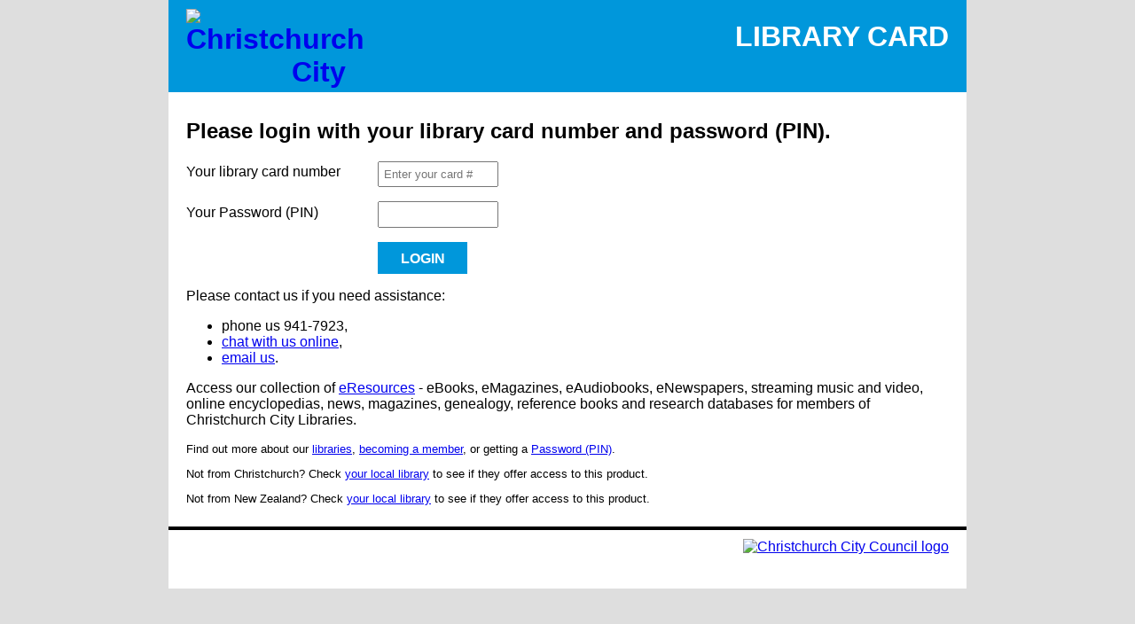

--- FILE ---
content_type: text/html
request_url: https://login.ezproxy.christchurchcitylibraries.com/login?qurl=https://www.rocksbackpages.com%2fLibrary%2fArtist%2fsaints-the
body_size: 2477
content:
<!-- This is login.htm from the docs subdirectory.  This file is sent if the username/password provided is not valid. -->
<!doctype html>
<html lang="en">
<head>
<title>Please login with your library card number and password (PIN). Use your library card to access great stuff that your library has selected for you.</title>
<meta charset="utf-8">
<meta name="viewport" content="width=device-width, initial-scale=1">
<link rel="icon" href="favicon.ico" type="image/ico">
<style type="text/css">
body{font:100% Verdana,Arial,Helvetica,sans-serif;background:#dedede;margin:0;text-rendering:optimizelegibility;}
header{font-family:Arial,Helvetica,sans-serif;padding:2px 20px;color:#fff;background-color:#0097db;}
header img{left:20px;top:10px;}
#main{background:#FFF;padding:10px 20px;}
footer{background-color:#fff;height:46px;border-top:#000 4px solid;padding:10px 20px;text-align:right;}
form{margin:.2em 0 .4em;display:block;}
form div{margin:0 0 1em;clear:left;}
form label{clear:left;float:left;width:13em;margin:0.2em .5em .5em 0;}

form input[type=text], form input[type=password] {
    padding: .4em;
	margin: 0;
    box-sizing: border-box;
}
form input:focus{background-color:#ebeef0;}

form input.button{
	background-color:#0097db;
	padding:.6em 1.6em .5em;
	color:#fff;
	font:600 1em Arial,Helvetica,sans-serif;
	font-variant-caps: all-caps;
	border:none; 
/*	border-radius:5px; */
	cursor: pointer;
}
form input.button:hover {
	background-color:#7eba1c;
	-webkit-transition-duration: 0.4s; /* Safari */
    transition-duration: 0.4s;
	box-shadow: 3px 3px 4px #999999;
}

/* for iframe windows */
@media (max-height:210px){
	header, footer, small {display:none;}
	body, h2 { margin-top:0; font-size: 0.8rem;} }
@media(min-width:380px){
	form input.button{margin-left:13.5em;}
	header{text-align:right;min-height:100px;}
	header img{position:absolute;}
}
@media(min-width:620px){
	#main,header,footer{width:560px;margin:0 auto;position:relative;}
}
@media(min-width:900px){
	#main,header,footer{width:860px;}
}

</style>
<!--[if lte IE 8 ]>
<script src="modernizr.custom.45175.js"></script>
<style type="text/css">
	#main, header, footer {	width: 900px;	margin: 0 auto;	position: relative;} header {text-align: right;	min-height: 100px;}	header img {position: absolute;} form input.button {margin-left: 13.5em;}
	</style>
<![endif]-->
<script type="text/javascript">

  var _gaq = _gaq || [];
  _gaq.push(['_setAccount', 'UA-42963117-2']);
  _gaq.push(['_trackPageview']);

  (function() {
    var ga = document.createElement('script'); ga.type = 'text/javascript'; ga.async = true;
    ga.src = ('https:' == document.location.protocol ? 'https://ssl' : 'http://www') + '.google-analytics.com/ga.js';
    var s = document.getElementsByTagName('script')[0]; s.parentNode.insertBefore(ga, s);
  })();

</script>
</head>
<body>
<header role="banner">
	<h1><a href="http://christchurchcitylibraries.com/"><img src="/public/CCL-2009.png" width="180" height="72" alt="Christchurch City Libraries&rsquo; logo"></a> LIBRARY CARD</h1>
</header>
<div id="main" role="main">
	<h2>Please login with your library card number and password (PIN).</h2>
	<form action="/login" method="post" name="login" role="form">
		<input type="hidden" name="url" value="https://www.rocksbackpages.com/Library/Artist/saints-the">
		<div>
			<label for="card-number">Your library card number</label>
			<input type="text" name="user" id="card-number" placeholder="Enter your card #" maxlength="13" size="14" aria-required="true" required>
		</div>
		<div>
			<label for="pass">Your Password (PIN)</label>
			<input type="password" name="pass" id="pass" maxlength="25" size="14" aria-required="true" required>
		</div>
		<div>
			<input name="submit" type="submit" value="LOGIN" class="button" role="button">
		</div>
	</form>
	<p>Please contact us if you need assistance:</p>
	<ul>
		<li>phone us 941-7923,</li>
		<li><a href="http://christchurchcitylibraries.com/LiveOnline/">chat with us online</a>,</li>
		<li><a href="mailto:library@ccc.govt.nz?Subject=Help%20with%20ezproxy%20library%20login">email us</a>.</li>
	</ul>
	<p>Access our collection of <a href="http://my.christchurchcitylibraries.com/online-resources/">eResources</a> - eBooks, eMagazines, eAudiobooks, eNewspapers, streaming music and video,  online encyclopedias, news, magazines, genealogy, reference books and research databases for members of Christchurch City Libraries.</p>
	<small role="complementary">
	<p>Find out more about our <a href="http://christchurchcitylibraries.com/" title="Christchurch City Libraries&rsquo; homepage">libraries</a>, <a href="http://my.christchurchcitylibraries.com/join-the-library/" title="Join the Library - it&rsquo;s free">becoming a member</a>, or getting a <a href="http://my.christchurchcitylibraries.com/passwords-and-pin/" title="Personal Identification Numbers (PINs)">Password (PIN)</a>.</p>
	<p>Not from Christchurch? Check <a href="https://natlib.govt.nz/directory-of-new-zealand-libraries" title="Find contact details and other information about New Zealand libraries.">your local library</a> to see if they offer access to this product.</p>
	<p>Not from New Zealand? Check <a href="http://www.librarytechnology.org/libwebcats/index.pl?SID=&code=lwc" title="Find contact details and other information about libraries.">your local library</a> to see if they offer access to this product.</p>
	</small> </div>
<footer role="banner"><a href="http://www.ccc.govt.nz"><img src="/public/CCC-black.gif" title="Christchurch City Council" alt="Christchurch City Council logo"></a></footer>
</body>
</html>